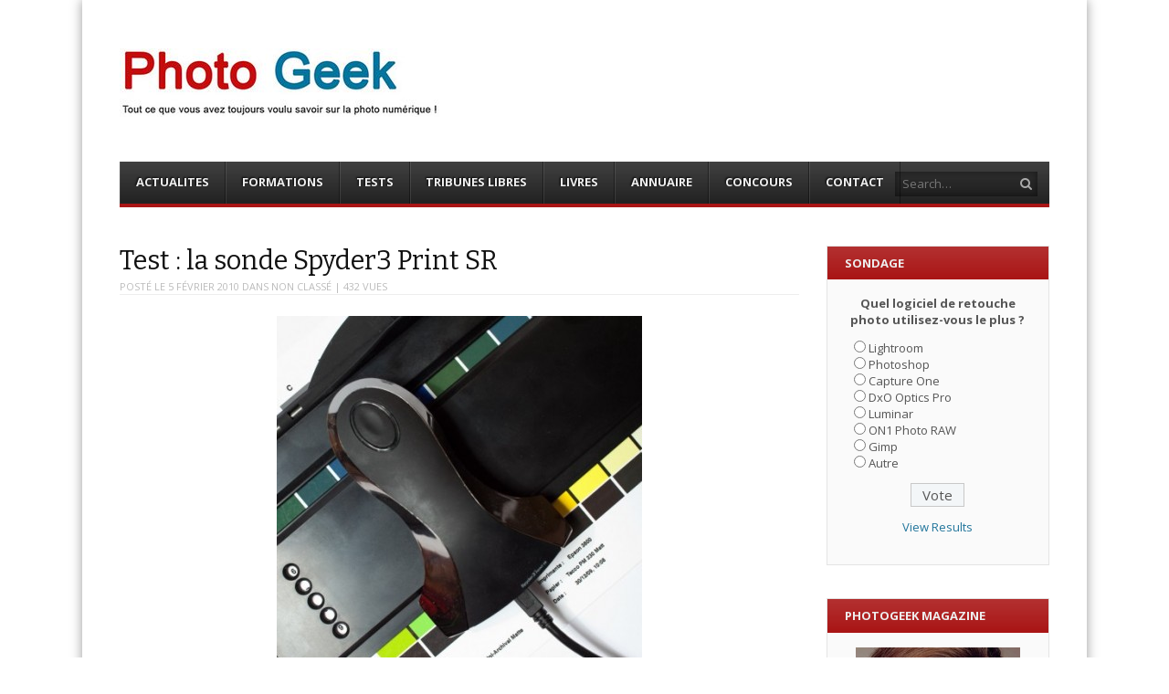

--- FILE ---
content_type: text/html; charset=UTF-8
request_url: https://photogeek.fr/2010/02/test-la-sonde-spyder3-print-sr/
body_size: 15879
content:
<!DOCTYPE html>
<html lang="fr-FR">
<head>
<meta charset="UTF-8" />
<meta name="viewport" content="width=device-width" />
<title>Test : la sonde Spyder3 Print SR - Photo Geek</title>
<link rel="profile" href="https://gmpg.org/xfn/11" />
<link rel="pingback" href="https://photogeek.fr/xmlrpc.php" />
<!--[if lt IE 9]>
    <script src="https://photogeek.fr/wp-content/themes/ThemePG2016/js/html5shiv.js" type="text/javascript"></script>
<![endif]-->
<meta name='robots' content='index, follow, max-image-preview:large, max-snippet:-1, max-video-preview:-1' />
	<style>img:is([sizes="auto" i], [sizes^="auto," i]) { contain-intrinsic-size: 3000px 1500px }</style>
	
<meta name="template" content="ThemePG2016 - Modern, Clean, &amp; Responsive WP Magazine 1.7.7" />

	<!-- This site is optimized with the Yoast SEO plugin v24.3 - https://yoast.com/wordpress/plugins/seo/ -->
	<link rel="canonical" href="https://photogeek.fr/2010/02/test-la-sonde-spyder3-print-sr/" />
	<meta property="og:locale" content="fr_FR" />
	<meta property="og:type" content="article" />
	<meta property="og:title" content="Test : la sonde Spyder3 Print SR - Photo Geek" />
	<meta property="og:description" content="Notre ami, Volker Gilbert, a testé il y a quelques semaines la sonde de calibration d&rsquo;écran Spyder3 Studio SR. Aujourd&rsquo;hui, il complète son test par celui de la sonde de calibration d&rsquo;imprimante Spyder3 Print SR. On y trouve notamment son avis quant à la qualité des profiles obtenus par cette sonde comparativement à la ColorMunki. [&hellip;]" />
	<meta property="og:url" content="https://photogeek.fr/2010/02/test-la-sonde-spyder3-print-sr/" />
	<meta property="og:site_name" content="Photo Geek" />
	<meta property="article:publisher" content="https://www.facebook.com/Photo-Geek-192712437423854/" />
	<meta property="article:published_time" content="2010-02-05T17:26:10+00:00" />
	<meta property="og:image" content="https://photogeek.fr/wp-content/uploads/2010/02/Spyder3-print-sr-400x400.jpg" />
	<meta name="author" content="PBa" />
	<meta name="twitter:card" content="summary_large_image" />
	<meta name="twitter:creator" content="@PhotoGeek_fr" />
	<meta name="twitter:site" content="@PhotoGeek_fr" />
	<meta name="twitter:label1" content="Écrit par" />
	<meta name="twitter:data1" content="PBa" />
	<script type="application/ld+json" class="yoast-schema-graph">{"@context":"https://schema.org","@graph":[{"@type":"WebPage","@id":"https://photogeek.fr/2010/02/test-la-sonde-spyder3-print-sr/","url":"https://photogeek.fr/2010/02/test-la-sonde-spyder3-print-sr/","name":"Test : la sonde Spyder3 Print SR - Photo Geek","isPartOf":{"@id":"https://photogeek.fr/#website"},"primaryImageOfPage":{"@id":"https://photogeek.fr/2010/02/test-la-sonde-spyder3-print-sr/#primaryimage"},"image":{"@id":"https://photogeek.fr/2010/02/test-la-sonde-spyder3-print-sr/#primaryimage"},"thumbnailUrl":"https://photogeek.fr/wp-content/uploads/2010/02/Spyder3-print-sr-400x400.jpg","datePublished":"2010-02-05T17:26:10+00:00","dateModified":"2010-02-05T17:26:10+00:00","author":{"@id":"https://photogeek.fr/#/schema/person/cd2a6fe0944d4e7ffe518a0139553cb5"},"breadcrumb":{"@id":"https://photogeek.fr/2010/02/test-la-sonde-spyder3-print-sr/#breadcrumb"},"inLanguage":"fr-FR","potentialAction":[{"@type":"ReadAction","target":["https://photogeek.fr/2010/02/test-la-sonde-spyder3-print-sr/"]}]},{"@type":"ImageObject","inLanguage":"fr-FR","@id":"https://photogeek.fr/2010/02/test-la-sonde-spyder3-print-sr/#primaryimage","url":"https://photogeek.fr/wp-content/uploads/2010/02/Spyder3-print-sr.jpg","contentUrl":"https://photogeek.fr/wp-content/uploads/2010/02/Spyder3-print-sr.jpg","width":"458","height":"458"},{"@type":"BreadcrumbList","@id":"https://photogeek.fr/2010/02/test-la-sonde-spyder3-print-sr/#breadcrumb","itemListElement":[{"@type":"ListItem","position":1,"name":"Accueil","item":"https://photogeek.fr/"},{"@type":"ListItem","position":2,"name":"Test : la sonde Spyder3 Print SR"}]},{"@type":"WebSite","@id":"https://photogeek.fr/#website","url":"https://photogeek.fr/","name":"Photo Geek","description":"Tout ce que vous avez toujours voulu savoir sur la photo numérique ! Retrouvez des news photo,  astuces photo, tests photo, ...","potentialAction":[{"@type":"SearchAction","target":{"@type":"EntryPoint","urlTemplate":"https://photogeek.fr/?s={search_term_string}"},"query-input":{"@type":"PropertyValueSpecification","valueRequired":true,"valueName":"search_term_string"}}],"inLanguage":"fr-FR"},{"@type":"Person","@id":"https://photogeek.fr/#/schema/person/cd2a6fe0944d4e7ffe518a0139553cb5","name":"PBa","image":{"@type":"ImageObject","inLanguage":"fr-FR","@id":"https://photogeek.fr/#/schema/person/image/","url":"https://secure.gravatar.com/avatar/5eaa919e588739ba08ac91732e5f3bb5?s=96&d=mm&r=g","contentUrl":"https://secure.gravatar.com/avatar/5eaa919e588739ba08ac91732e5f3bb5?s=96&d=mm&r=g","caption":"PBa"},"url":"https://photogeek.fr/author/pgadm/"}]}</script>
	<!-- / Yoast SEO plugin. -->


<link rel='dns-prefetch' href='//netdna.bootstrapcdn.com' />
<link rel='dns-prefetch' href='//cdn.openshareweb.com' />
<link rel='dns-prefetch' href='//cdn.shareaholic.net' />
<link rel='dns-prefetch' href='//www.shareaholic.net' />
<link rel='dns-prefetch' href='//analytics.shareaholic.com' />
<link rel='dns-prefetch' href='//recs.shareaholic.com' />
<link rel='dns-prefetch' href='//partner.shareaholic.com' />
<link rel="alternate" type="application/rss+xml" title="Photo Geek &raquo; Flux" href="https://photogeek.fr/feed/" />
<link rel="alternate" type="application/rss+xml" title="Photo Geek &raquo; Flux des commentaires" href="https://photogeek.fr/comments/feed/" />
<link rel="alternate" type="application/rss+xml" title="Photo Geek &raquo; Test : la sonde Spyder3 Print SR Flux des commentaires" href="https://photogeek.fr/2010/02/test-la-sonde-spyder3-print-sr/feed/" />
<!-- Shareaholic - https://www.shareaholic.com -->
<link rel='preload' href='//cdn.shareaholic.net/assets/pub/shareaholic.js' as='script'/>
<script data-no-minify='1' data-cfasync='false'>
_SHR_SETTINGS = {"endpoints":{"local_recs_url":"https:\/\/photogeek.fr\/wp-admin\/admin-ajax.php?action=shareaholic_permalink_related","ajax_url":"https:\/\/photogeek.fr\/wp-admin\/admin-ajax.php","share_counts_url":"https:\/\/photogeek.fr\/wp-admin\/admin-ajax.php?action=shareaholic_share_counts_api"},"site_id":"e76cfab88e780ee0842b99f8b7890ce9","url_components":{"year":"2010","monthnum":"02","day":"05","hour":"19","minute":"26","second":"10","post_id":"4280","postname":"test-la-sonde-spyder3-print-sr","category":"non-classe"}};
</script>
<script data-no-minify='1' data-cfasync='false' src='//cdn.shareaholic.net/assets/pub/shareaholic.js' data-shr-siteid='e76cfab88e780ee0842b99f8b7890ce9' async ></script>

<!-- Shareaholic Content Tags -->
<meta name='shareaholic:site_name' content='Photo Geek' />
<meta name='shareaholic:language' content='fr-FR' />
<meta name='shareaholic:url' content='https://photogeek.fr/2010/02/test-la-sonde-spyder3-print-sr/' />
<meta name='shareaholic:keywords' content='tag:accessoires, tag:impression, tag:test, cat:non classé, type:post' />
<meta name='shareaholic:article_published_time' content='2010-02-05T19:26:10+02:00' />
<meta name='shareaholic:article_modified_time' content='2010-02-05T19:26:10+02:00' />
<meta name='shareaholic:shareable_page' content='true' />
<meta name='shareaholic:article_author_name' content='PBa' />
<meta name='shareaholic:site_id' content='e76cfab88e780ee0842b99f8b7890ce9' />
<meta name='shareaholic:wp_version' content='9.7.13' />
<meta name='shareaholic:image' content='https://photogeek.fr/wp-content/uploads/2010/02/Spyder3-print-sr-400x400.jpg' />
<!-- Shareaholic Content Tags End -->
<script type="text/javascript">
/* <![CDATA[ */
window._wpemojiSettings = {"baseUrl":"https:\/\/s.w.org\/images\/core\/emoji\/15.0.3\/72x72\/","ext":".png","svgUrl":"https:\/\/s.w.org\/images\/core\/emoji\/15.0.3\/svg\/","svgExt":".svg","source":{"concatemoji":"https:\/\/photogeek.fr\/wp-includes\/js\/wp-emoji-release.min.js?ver=b145c8c9707cd367f8b12ede9ee59c2a"}};
/*! This file is auto-generated */
!function(i,n){var o,s,e;function c(e){try{var t={supportTests:e,timestamp:(new Date).valueOf()};sessionStorage.setItem(o,JSON.stringify(t))}catch(e){}}function p(e,t,n){e.clearRect(0,0,e.canvas.width,e.canvas.height),e.fillText(t,0,0);var t=new Uint32Array(e.getImageData(0,0,e.canvas.width,e.canvas.height).data),r=(e.clearRect(0,0,e.canvas.width,e.canvas.height),e.fillText(n,0,0),new Uint32Array(e.getImageData(0,0,e.canvas.width,e.canvas.height).data));return t.every(function(e,t){return e===r[t]})}function u(e,t,n){switch(t){case"flag":return n(e,"\ud83c\udff3\ufe0f\u200d\u26a7\ufe0f","\ud83c\udff3\ufe0f\u200b\u26a7\ufe0f")?!1:!n(e,"\ud83c\uddfa\ud83c\uddf3","\ud83c\uddfa\u200b\ud83c\uddf3")&&!n(e,"\ud83c\udff4\udb40\udc67\udb40\udc62\udb40\udc65\udb40\udc6e\udb40\udc67\udb40\udc7f","\ud83c\udff4\u200b\udb40\udc67\u200b\udb40\udc62\u200b\udb40\udc65\u200b\udb40\udc6e\u200b\udb40\udc67\u200b\udb40\udc7f");case"emoji":return!n(e,"\ud83d\udc26\u200d\u2b1b","\ud83d\udc26\u200b\u2b1b")}return!1}function f(e,t,n){var r="undefined"!=typeof WorkerGlobalScope&&self instanceof WorkerGlobalScope?new OffscreenCanvas(300,150):i.createElement("canvas"),a=r.getContext("2d",{willReadFrequently:!0}),o=(a.textBaseline="top",a.font="600 32px Arial",{});return e.forEach(function(e){o[e]=t(a,e,n)}),o}function t(e){var t=i.createElement("script");t.src=e,t.defer=!0,i.head.appendChild(t)}"undefined"!=typeof Promise&&(o="wpEmojiSettingsSupports",s=["flag","emoji"],n.supports={everything:!0,everythingExceptFlag:!0},e=new Promise(function(e){i.addEventListener("DOMContentLoaded",e,{once:!0})}),new Promise(function(t){var n=function(){try{var e=JSON.parse(sessionStorage.getItem(o));if("object"==typeof e&&"number"==typeof e.timestamp&&(new Date).valueOf()<e.timestamp+604800&&"object"==typeof e.supportTests)return e.supportTests}catch(e){}return null}();if(!n){if("undefined"!=typeof Worker&&"undefined"!=typeof OffscreenCanvas&&"undefined"!=typeof URL&&URL.createObjectURL&&"undefined"!=typeof Blob)try{var e="postMessage("+f.toString()+"("+[JSON.stringify(s),u.toString(),p.toString()].join(",")+"));",r=new Blob([e],{type:"text/javascript"}),a=new Worker(URL.createObjectURL(r),{name:"wpTestEmojiSupports"});return void(a.onmessage=function(e){c(n=e.data),a.terminate(),t(n)})}catch(e){}c(n=f(s,u,p))}t(n)}).then(function(e){for(var t in e)n.supports[t]=e[t],n.supports.everything=n.supports.everything&&n.supports[t],"flag"!==t&&(n.supports.everythingExceptFlag=n.supports.everythingExceptFlag&&n.supports[t]);n.supports.everythingExceptFlag=n.supports.everythingExceptFlag&&!n.supports.flag,n.DOMReady=!1,n.readyCallback=function(){n.DOMReady=!0}}).then(function(){return e}).then(function(){var e;n.supports.everything||(n.readyCallback(),(e=n.source||{}).concatemoji?t(e.concatemoji):e.wpemoji&&e.twemoji&&(t(e.twemoji),t(e.wpemoji)))}))}((window,document),window._wpemojiSettings);
/* ]]> */
</script>
<style id='wp-emoji-styles-inline-css' type='text/css'>

	img.wp-smiley, img.emoji {
		display: inline !important;
		border: none !important;
		box-shadow: none !important;
		height: 1em !important;
		width: 1em !important;
		margin: 0 0.07em !important;
		vertical-align: -0.1em !important;
		background: none !important;
		padding: 0 !important;
	}
</style>
<link rel='stylesheet' id='wp-block-library-css' href='https://photogeek.fr/wp-includes/css/dist/block-library/style.min.css?ver=b145c8c9707cd367f8b12ede9ee59c2a' type='text/css' media='all' />
<style id='classic-theme-styles-inline-css' type='text/css'>
/*! This file is auto-generated */
.wp-block-button__link{color:#fff;background-color:#32373c;border-radius:9999px;box-shadow:none;text-decoration:none;padding:calc(.667em + 2px) calc(1.333em + 2px);font-size:1.125em}.wp-block-file__button{background:#32373c;color:#fff;text-decoration:none}
</style>
<style id='global-styles-inline-css' type='text/css'>
:root{--wp--preset--aspect-ratio--square: 1;--wp--preset--aspect-ratio--4-3: 4/3;--wp--preset--aspect-ratio--3-4: 3/4;--wp--preset--aspect-ratio--3-2: 3/2;--wp--preset--aspect-ratio--2-3: 2/3;--wp--preset--aspect-ratio--16-9: 16/9;--wp--preset--aspect-ratio--9-16: 9/16;--wp--preset--color--black: #000000;--wp--preset--color--cyan-bluish-gray: #abb8c3;--wp--preset--color--white: #ffffff;--wp--preset--color--pale-pink: #f78da7;--wp--preset--color--vivid-red: #cf2e2e;--wp--preset--color--luminous-vivid-orange: #ff6900;--wp--preset--color--luminous-vivid-amber: #fcb900;--wp--preset--color--light-green-cyan: #7bdcb5;--wp--preset--color--vivid-green-cyan: #00d084;--wp--preset--color--pale-cyan-blue: #8ed1fc;--wp--preset--color--vivid-cyan-blue: #0693e3;--wp--preset--color--vivid-purple: #9b51e0;--wp--preset--gradient--vivid-cyan-blue-to-vivid-purple: linear-gradient(135deg,rgba(6,147,227,1) 0%,rgb(155,81,224) 100%);--wp--preset--gradient--light-green-cyan-to-vivid-green-cyan: linear-gradient(135deg,rgb(122,220,180) 0%,rgb(0,208,130) 100%);--wp--preset--gradient--luminous-vivid-amber-to-luminous-vivid-orange: linear-gradient(135deg,rgba(252,185,0,1) 0%,rgba(255,105,0,1) 100%);--wp--preset--gradient--luminous-vivid-orange-to-vivid-red: linear-gradient(135deg,rgba(255,105,0,1) 0%,rgb(207,46,46) 100%);--wp--preset--gradient--very-light-gray-to-cyan-bluish-gray: linear-gradient(135deg,rgb(238,238,238) 0%,rgb(169,184,195) 100%);--wp--preset--gradient--cool-to-warm-spectrum: linear-gradient(135deg,rgb(74,234,220) 0%,rgb(151,120,209) 20%,rgb(207,42,186) 40%,rgb(238,44,130) 60%,rgb(251,105,98) 80%,rgb(254,248,76) 100%);--wp--preset--gradient--blush-light-purple: linear-gradient(135deg,rgb(255,206,236) 0%,rgb(152,150,240) 100%);--wp--preset--gradient--blush-bordeaux: linear-gradient(135deg,rgb(254,205,165) 0%,rgb(254,45,45) 50%,rgb(107,0,62) 100%);--wp--preset--gradient--luminous-dusk: linear-gradient(135deg,rgb(255,203,112) 0%,rgb(199,81,192) 50%,rgb(65,88,208) 100%);--wp--preset--gradient--pale-ocean: linear-gradient(135deg,rgb(255,245,203) 0%,rgb(182,227,212) 50%,rgb(51,167,181) 100%);--wp--preset--gradient--electric-grass: linear-gradient(135deg,rgb(202,248,128) 0%,rgb(113,206,126) 100%);--wp--preset--gradient--midnight: linear-gradient(135deg,rgb(2,3,129) 0%,rgb(40,116,252) 100%);--wp--preset--font-size--small: 13px;--wp--preset--font-size--medium: 20px;--wp--preset--font-size--large: 36px;--wp--preset--font-size--x-large: 42px;--wp--preset--spacing--20: 0.44rem;--wp--preset--spacing--30: 0.67rem;--wp--preset--spacing--40: 1rem;--wp--preset--spacing--50: 1.5rem;--wp--preset--spacing--60: 2.25rem;--wp--preset--spacing--70: 3.38rem;--wp--preset--spacing--80: 5.06rem;--wp--preset--shadow--natural: 6px 6px 9px rgba(0, 0, 0, 0.2);--wp--preset--shadow--deep: 12px 12px 50px rgba(0, 0, 0, 0.4);--wp--preset--shadow--sharp: 6px 6px 0px rgba(0, 0, 0, 0.2);--wp--preset--shadow--outlined: 6px 6px 0px -3px rgba(255, 255, 255, 1), 6px 6px rgba(0, 0, 0, 1);--wp--preset--shadow--crisp: 6px 6px 0px rgba(0, 0, 0, 1);}:where(.is-layout-flex){gap: 0.5em;}:where(.is-layout-grid){gap: 0.5em;}body .is-layout-flex{display: flex;}.is-layout-flex{flex-wrap: wrap;align-items: center;}.is-layout-flex > :is(*, div){margin: 0;}body .is-layout-grid{display: grid;}.is-layout-grid > :is(*, div){margin: 0;}:where(.wp-block-columns.is-layout-flex){gap: 2em;}:where(.wp-block-columns.is-layout-grid){gap: 2em;}:where(.wp-block-post-template.is-layout-flex){gap: 1.25em;}:where(.wp-block-post-template.is-layout-grid){gap: 1.25em;}.has-black-color{color: var(--wp--preset--color--black) !important;}.has-cyan-bluish-gray-color{color: var(--wp--preset--color--cyan-bluish-gray) !important;}.has-white-color{color: var(--wp--preset--color--white) !important;}.has-pale-pink-color{color: var(--wp--preset--color--pale-pink) !important;}.has-vivid-red-color{color: var(--wp--preset--color--vivid-red) !important;}.has-luminous-vivid-orange-color{color: var(--wp--preset--color--luminous-vivid-orange) !important;}.has-luminous-vivid-amber-color{color: var(--wp--preset--color--luminous-vivid-amber) !important;}.has-light-green-cyan-color{color: var(--wp--preset--color--light-green-cyan) !important;}.has-vivid-green-cyan-color{color: var(--wp--preset--color--vivid-green-cyan) !important;}.has-pale-cyan-blue-color{color: var(--wp--preset--color--pale-cyan-blue) !important;}.has-vivid-cyan-blue-color{color: var(--wp--preset--color--vivid-cyan-blue) !important;}.has-vivid-purple-color{color: var(--wp--preset--color--vivid-purple) !important;}.has-black-background-color{background-color: var(--wp--preset--color--black) !important;}.has-cyan-bluish-gray-background-color{background-color: var(--wp--preset--color--cyan-bluish-gray) !important;}.has-white-background-color{background-color: var(--wp--preset--color--white) !important;}.has-pale-pink-background-color{background-color: var(--wp--preset--color--pale-pink) !important;}.has-vivid-red-background-color{background-color: var(--wp--preset--color--vivid-red) !important;}.has-luminous-vivid-orange-background-color{background-color: var(--wp--preset--color--luminous-vivid-orange) !important;}.has-luminous-vivid-amber-background-color{background-color: var(--wp--preset--color--luminous-vivid-amber) !important;}.has-light-green-cyan-background-color{background-color: var(--wp--preset--color--light-green-cyan) !important;}.has-vivid-green-cyan-background-color{background-color: var(--wp--preset--color--vivid-green-cyan) !important;}.has-pale-cyan-blue-background-color{background-color: var(--wp--preset--color--pale-cyan-blue) !important;}.has-vivid-cyan-blue-background-color{background-color: var(--wp--preset--color--vivid-cyan-blue) !important;}.has-vivid-purple-background-color{background-color: var(--wp--preset--color--vivid-purple) !important;}.has-black-border-color{border-color: var(--wp--preset--color--black) !important;}.has-cyan-bluish-gray-border-color{border-color: var(--wp--preset--color--cyan-bluish-gray) !important;}.has-white-border-color{border-color: var(--wp--preset--color--white) !important;}.has-pale-pink-border-color{border-color: var(--wp--preset--color--pale-pink) !important;}.has-vivid-red-border-color{border-color: var(--wp--preset--color--vivid-red) !important;}.has-luminous-vivid-orange-border-color{border-color: var(--wp--preset--color--luminous-vivid-orange) !important;}.has-luminous-vivid-amber-border-color{border-color: var(--wp--preset--color--luminous-vivid-amber) !important;}.has-light-green-cyan-border-color{border-color: var(--wp--preset--color--light-green-cyan) !important;}.has-vivid-green-cyan-border-color{border-color: var(--wp--preset--color--vivid-green-cyan) !important;}.has-pale-cyan-blue-border-color{border-color: var(--wp--preset--color--pale-cyan-blue) !important;}.has-vivid-cyan-blue-border-color{border-color: var(--wp--preset--color--vivid-cyan-blue) !important;}.has-vivid-purple-border-color{border-color: var(--wp--preset--color--vivid-purple) !important;}.has-vivid-cyan-blue-to-vivid-purple-gradient-background{background: var(--wp--preset--gradient--vivid-cyan-blue-to-vivid-purple) !important;}.has-light-green-cyan-to-vivid-green-cyan-gradient-background{background: var(--wp--preset--gradient--light-green-cyan-to-vivid-green-cyan) !important;}.has-luminous-vivid-amber-to-luminous-vivid-orange-gradient-background{background: var(--wp--preset--gradient--luminous-vivid-amber-to-luminous-vivid-orange) !important;}.has-luminous-vivid-orange-to-vivid-red-gradient-background{background: var(--wp--preset--gradient--luminous-vivid-orange-to-vivid-red) !important;}.has-very-light-gray-to-cyan-bluish-gray-gradient-background{background: var(--wp--preset--gradient--very-light-gray-to-cyan-bluish-gray) !important;}.has-cool-to-warm-spectrum-gradient-background{background: var(--wp--preset--gradient--cool-to-warm-spectrum) !important;}.has-blush-light-purple-gradient-background{background: var(--wp--preset--gradient--blush-light-purple) !important;}.has-blush-bordeaux-gradient-background{background: var(--wp--preset--gradient--blush-bordeaux) !important;}.has-luminous-dusk-gradient-background{background: var(--wp--preset--gradient--luminous-dusk) !important;}.has-pale-ocean-gradient-background{background: var(--wp--preset--gradient--pale-ocean) !important;}.has-electric-grass-gradient-background{background: var(--wp--preset--gradient--electric-grass) !important;}.has-midnight-gradient-background{background: var(--wp--preset--gradient--midnight) !important;}.has-small-font-size{font-size: var(--wp--preset--font-size--small) !important;}.has-medium-font-size{font-size: var(--wp--preset--font-size--medium) !important;}.has-large-font-size{font-size: var(--wp--preset--font-size--large) !important;}.has-x-large-font-size{font-size: var(--wp--preset--font-size--x-large) !important;}
:where(.wp-block-post-template.is-layout-flex){gap: 1.25em;}:where(.wp-block-post-template.is-layout-grid){gap: 1.25em;}
:where(.wp-block-columns.is-layout-flex){gap: 2em;}:where(.wp-block-columns.is-layout-grid){gap: 2em;}
:root :where(.wp-block-pullquote){font-size: 1.5em;line-height: 1.6;}
</style>
<link rel='stylesheet' id='wp-polls-css' href='https://photogeek.fr/wp-content/plugins/wp-polls/polls-css.css?ver=2.77.3' type='text/css' media='all' />
<style id='wp-polls-inline-css' type='text/css'>
.wp-polls .pollbar {
	margin: 1px;
	font-size: 6px;
	line-height: 8px;
	height: 8px;
	background-image: url('https://photogeek.fr/wp-content/plugins/wp-polls/images/default/pollbg.gif');
	border: 1px solid #c8c8c8;
}

</style>
<link rel='stylesheet' id='fancybox-css' href='https://photogeek.fr/wp-content/themes/ThemePG2016/fancybox/jquery.fancybox-1.3.4.css?ver=1.3.4' type='text/css' media='all' />
<link rel='stylesheet' id='normalize-css' href='https://photogeek.fr/wp-content/themes/ThemePG2016/css/normalize.css?ver=2.1.1' type='text/css' media='all' />
<link rel='stylesheet' id='fearless-css' href='https://photogeek.fr/wp-content/themes/ThemePG2016/style.css?ver=1.7.7' type='text/css' media='all' />
<link rel='stylesheet' id='fearless-responsive-css' href='https://photogeek.fr/wp-content/themes/ThemePG2016/css/fearless-responsive.css?ver=1.7.7' type='text/css' media='all' />
<link rel='stylesheet' id='font-awesome-css' href='//netdna.bootstrapcdn.com/font-awesome/4.0.3/css/font-awesome.css?ver=4.0.3' type='text/css' media='all' />
<script type="text/javascript" src="https://photogeek.fr/wp-includes/js/jquery/jquery.min.js?ver=3.7.1" id="jquery-core-js"></script>
<script type="text/javascript" src="https://photogeek.fr/wp-includes/js/jquery/jquery-migrate.min.js?ver=3.4.1" id="jquery-migrate-js"></script>
<link rel="https://api.w.org/" href="https://photogeek.fr/wp-json/" /><link rel="alternate" title="JSON" type="application/json" href="https://photogeek.fr/wp-json/wp/v2/posts/4280" /><link rel="EditURI" type="application/rsd+xml" title="RSD" href="https://photogeek.fr/xmlrpc.php?rsd" />
<link rel="alternate" title="oEmbed (JSON)" type="application/json+oembed" href="https://photogeek.fr/wp-json/oembed/1.0/embed?url=https%3A%2F%2Fphotogeek.fr%2F2010%2F02%2Ftest-la-sonde-spyder3-print-sr%2F" />
<link rel="alternate" title="oEmbed (XML)" type="text/xml+oembed" href="https://photogeek.fr/wp-json/oembed/1.0/embed?url=https%3A%2F%2Fphotogeek.fr%2F2010%2F02%2Ftest-la-sonde-spyder3-print-sr%2F&#038;format=xml" />

<!-- Powered by AdSense-Deluxe WordPress Plugin v0.8 - http://www.acmetech.com/blog/adsense-deluxe/ -->
<link rel="shortcut icon" type="image/x-icon" href="https://photogeek.fr/wp-content/uploads/2014/06/logo-PG.gif" />
<link rel="stylesheet" href="https://fonts.googleapis.com/css?family=Bitter:400|Open+Sans:400,400italic,700" />
<style>
.button:hover,
.flexslider .category-label,
.layout-module .widget-title > span,
.pagination a:hover,
.pagination .current,
#primary-navigation .menu li.current-menu-item,
#primary-navigation .menu li.current-menu-ancestor,
#primary-navigation .menu li.current_page_item,
#primary-navigation .menu > li:hover,
#primary-navigation .menu > li.sfHover,
#primary-navigation .menu ul a:hover,
#primary-navigation .menu ul li.current-menu-item a,
.review-box .heading,
#searchform #searchsubmit:hover,
#secondary .widget_fearless_tabs .headings a:hover,
#secondary .widget_fearless_tabs .headings a.active,
section.top-reviews .review-column-1 h2,
.sidebar-primary .widget-title,
.wpcf7-submit:hover
{ background-color: #a91515; }
.fearless-star-rating-over {
color: #a91515; }
#topbar,
.widget_archive ul li:hover,
.widget_categories ul li:hover,
#primary-navigation,
#primary-navigation .menu > li > ul,
.featured-slider.flexslider .category-label-wrapper,
.layout-module .widget-title {
border-color: #a91515; }
a { color: #21759b; }
a:hover, a:focus, a:active { color: #a91515; }
#topbar { background-color: #222222; }
#primary-navigation,
#primary-navigation .menu ul,
#primary-navigation select.tinynav { background-color: #222222; }
#footer { background-color: #222222; }
html { font-size: 62.5%; }
body, #menubar-search-query, .review-box .heading, .review-box .short-summary { font-family: "Open Sans"; }

.entry-content h1,
.entry-content h2,
.entry-content h3,
.entry-content h4,
.entry-content h5,
.entry-content h6,
.entry-title { font-family: "Bitter"; font-weight: 400; }

/* Begin user custom CSS */
body {
    padding: 0 2%;
}

.layout-1c #container, .layout-2c-l #container, .layout-2c-r #container {
    max-width: 1100px;
}

#header-widget-area {
    width: 53%;
}

#header-widget-area .widget {
    float: left;
}

.layout-2c-l #content {
    margin: 0 24% 0 0;
    padding-right: 2em;
}

.layout-2c-l #secondary {
    width: 24%;
}

.flexslider .slide-meta {
    display: none;
}

.flexslider .slides li img {
    height: 330px;
    width: auto;
    margin-left: auto;
    margin-right: auto;
}

.widget_fearless_layout_module_e .post-thumbnail-wrap {
    height: 140px;
}
/* End user custom CSS */
</style>
<script>
jQuery(document).ready(function($){
	$('#primary-navigation > ul, #secondary-navigation > ul').tinyNav({
		active: 'current-menu-item',
		header: 'Menu'
	});
});
</script>
    <script async src="//pagead2.googlesyndication.com/pagead/js/adsbygoogle.js"></script>
    <script>  (adsbygoogle = window.adsbygoogle || []).push({    google_ad_client: "ca-pub-8668409664078033",    enable_page_level_ads: true  });</script>
    <meta name="p:domain_verify" content="e2a15c3938a549169a68ed94118e93ed"/>

<script type="text/javascript" async=true >
    var elem = document.createElement('script');
    elem.src = 'https://quantcast.mgr.consensu.org/cmp.js';
    elem.async = true;
    elem.type = "text/javascript";
    var scpt = document.getElementsByTagName('script')[0];
    scpt.parentNode.insertBefore(elem, scpt);
    (function() {
    var gdprAppliesGlobally = false;
    function addFrame() {
        if (!window.frames['__cmpLocator']) {
        if (document.body) {
            var body = document.body,
                iframe = document.createElement('iframe');
            iframe.style = 'display:none';
            iframe.name = '__cmpLocator';
            body.appendChild(iframe);
        } else {
            setTimeout(addFrame, 5);
        }
        }
    }
    addFrame();
    function cmpMsgHandler(event) {
        var msgIsString = typeof event.data === "string";
        var json;
        if(msgIsString) {
        json = event.data.indexOf("__cmpCall") != -1 ? JSON.parse(event.data) : {};
        } else {
        json = event.data;
        }
        if (json.__cmpCall) {
        var i = json.__cmpCall;
        window.__cmp(i.command, i.parameter, function(retValue, success) {
            var returnMsg = {"__cmpReturn": {
            "returnValue": retValue,
            "success": success,
            "callId": i.callId
            }};
            event.source.postMessage(msgIsString ?
            JSON.stringify(returnMsg) : returnMsg, '*');
        });
        }
    }
    window.__cmp = function (c) {
        var b = arguments;
        if (!b.length) {
        return __cmp.a;
        }
        else if (b[0] === 'ping') {
        b[2]({"gdprAppliesGlobally": gdprAppliesGlobally,
            "cmpLoaded": false}, true);
        } else if (c == '__cmp')
        return false;
        else {
        if (typeof __cmp.a === 'undefined') {
            __cmp.a = [];
        }
        __cmp.a.push([].slice.apply(b));
        }
    }
    window.__cmp.gdprAppliesGlobally = gdprAppliesGlobally;
    window.__cmp.msgHandler = cmpMsgHandler;
    if (window.addEventListener) {
        window.addEventListener('message', cmpMsgHandler, false);
    }
    else {
        window.attachEvent('onmessage', cmpMsgHandler);
    }
    })();
    window.__cmp('init', {
    		'Language': 'fr',
		'Initial Screen Body Text Option': 1,
		'Publisher Name': 'Moneytizer',
		'Default Value for Toggles': 'on',
		'UI Layout': 'banner',
		'No Option': false,
    });
</script>
    <style>
        .qc-cmp-button,
        .qc-cmp-button.qc-cmp-secondary-button:hover {
            background-color: #000000 !important;
            border-color: #000000 !important;
        }
        .qc-cmp-button:hover,
        .qc-cmp-button.qc-cmp-secondary-button {
            background-color: transparent !important;
            border-color: #000000 !important;
        }
        .qc-cmp-alt-action,
        .qc-cmp-link {
            color: #000000 !important;
        }
        .qc-cmp-button,
        .qc-cmp-button.qc-cmp-secondary-button:hover {
            color: #ffffff !important;
        }
        .qc-cmp-button:hover,
        .qc-cmp-button.qc-cmp-secondary-button {
            color: #000000 !important;
        }
        .qc-cmp-small-toggle,
        .qc-cmp-toggle {
            background-color: #000000 !important;
            border-color: #000000 !important;
        }
        .qc-cmp-main-messaging,
		.qc-cmp-messaging,
		.qc-cmp-sub-title,
		.qc-cmp-privacy-settings-title,
		.qc-cmp-purpose-list,
		.qc-cmp-tab,
		.qc-cmp-title,
		.qc-cmp-vendor-list,
		.qc-cmp-vendor-list-title,
		.qc-cmp-enabled-cell,
		.qc-cmp-toggle-status,
		.qc-cmp-table,
		.qc-cmp-table-header {
    		color: #000000 !important;
		}
       	
        .qc-cmp-ui {
  			background-color: #ffffff !important;
		}

		.qc-cmp-table,
		.qc-cmp-table-row {
			  border: 1px solid !important;
			  border-color: #000000 !important;
		} 
    #qcCmpButtons a {
            text-decoration: none !important;

    }
    
    #qcCmpButtons button {
        margin-top: 65px;
    }
    
    
  @media screen and (min-width: 851px) {
    #qcCmpButtons a {
            position: absolute;
            bottom: 10%;
            left: 60px;
    }
  }
  .qc-cmp-qc-link-container{
    display:none;
  }
    </style>
    
<!-- Quantcast Choice. Consent Manager Tag v2.0 (for TCF 2.0) -->
<script type="text/javascript" async="true">
(function() {
    var host = window.location.hostname;
    var element = document.createElement('script');
    var firstScript = document.getElementsByTagName('script')[0];
    var url = 'https://quantcast.mgr.consensu.org'
        .concat('/choice/', '6Fv0cGNfc_bw8', '/', host, '/choice.js')
    var uspTries = 0;
    var uspTriesLimit = 3;
    element.async = true;
    element.type = 'text/javascript';
    element.src = url;

    firstScript.parentNode.insertBefore(element, firstScript);

    function makeStub() {
        var TCF_LOCATOR_NAME = '__tcfapiLocator';
        var queue = [];
        var win = window;
        var cmpFrame;

        function addFrame() {
            var doc = win.document;
            var otherCMP = !!(win.frames[TCF_LOCATOR_NAME]);

            if (!otherCMP) {
                if (doc.body) {
                    var iframe = doc.createElement('iframe');

                    iframe.style.cssText = 'display:none';
                    iframe.name = TCF_LOCATOR_NAME;
                    doc.body.appendChild(iframe);
                } else {
                    setTimeout(addFrame, 5);
                }
            }
            return !otherCMP;
        }

        function tcfAPIHandler() {
            var gdprApplies;
            var args = arguments;

            if (!args.length) {
                return queue;
            } else if (args[0] === 'setGdprApplies') {
                if (
                    args.length > 3 &&
                    args[2] === 2 &&
                    typeof args[3] === 'boolean'
                ) {
                    gdprApplies = args[3];
                    if (typeof args[2] === 'function') {
                        args[2]('set', true);
                    }
                }
            } else if (args[0] === 'ping') {
                var retr = {
                    gdprApplies: gdprApplies,
                    cmpLoaded: false,
                    cmpStatus: 'stub'
                };

                if (typeof args[2] === 'function') {
                    args[2](retr);
                }
            } else {
                queue.push(args);
            }
        }

        function postMessageEventHandler(event) {
            var msgIsString = typeof event.data === 'string';
            var json = {};

            try {
                if (msgIsString) {
                    json = JSON.parse(event.data);
                } else {
                    json = event.data;
                }
            } catch (ignore) {}

            var payload = json.__tcfapiCall;

            if (payload) {
                window.__tcfapi(
                    payload.command,
                    payload.version,
                    function(retValue, success) {
                        var returnMsg = {
                            __tcfapiReturn: {
                                returnValue: retValue,
                                success: success,
                                callId: payload.callId
                            }
                        };
                        if (msgIsString) {
                            returnMsg = JSON.stringify(returnMsg);
                        }
                        event.source.postMessage(returnMsg, '*');
                    },
                    payload.parameter
                );
            }
        }

        while (win) {
            try {
                if (win.frames[TCF_LOCATOR_NAME]) {
                    cmpFrame = win;
                    break;
                }
            } catch (ignore) {}

            if (win === window.top) {
                break;
            }
            win = win.parent;
        }
        if (!cmpFrame) {
            addFrame();
            win.__tcfapi = tcfAPIHandler;
            win.addEventListener('message', postMessageEventHandler, false);
        }
    };

    if (typeof module !== 'undefined') {
        module.exports = makeStub;
    } else {
        makeStub();
    }

    var uspStubFunction = function() {
        var arg = arguments;
        if (typeof window.__uspapi !== uspStubFunction) {
            setTimeout(function() {
                if (typeof window.__uspapi !== 'undefined') {
                    window.__uspapi.apply(window.__uspapi, arg);
                }
            }, 500);
        }
    };

    var checkIfUspIsReady = function() {
        uspTries++;
        if (window.__uspapi === uspStubFunction && uspTries < uspTriesLimit) {
            console.warn('USP is not accessible');
        } else {
            clearInterval(uspInterval);
        }
    };

    if (typeof window.__uspapi === 'undefined') {
        window.__uspapi = uspStubFunction;
        var uspInterval = setInterval(checkIfUspIsReady, 6000);
    }
})();
</script>
<!-- End Quantcast Choice. Consent Manager Tag v2.0 (for TCF 2.0) -->

</head>
<body data-rsssl=1 class="wordpress ltr fr_FR parent-theme y2025 m12 d01 h20 monday logged-out singular singular-post singular-post-4280 post-format-standard chrome logo-image-enabled layout-2c-l">
    
<script>
  (function(i,s,o,g,r,a,m){i['GoogleAnalyticsObject']=r;i[r]=i[r]||function(){
  (i[r].q=i[r].q||[]).push(arguments)},i[r].l=1*new Date();a=s.createElement(o),
  m=s.getElementsByTagName(o)[0];a.async=1;a.src=g;m.parentNode.insertBefore(a,m)
  })(window,document,'script','https://www.google-analytics.com/analytics.js','ga');

  ga('create', 'UA-7433290-1', 'auto');
  ga('send', 'pageview');

</script>
        
<div id="fb-root"></div>
<script>(function(d, s, id) {  var js, fjs = d.getElementsByTagName(s)[0];  if (d.getElementById(id)) return;  js = d.createElement(s); js.id = id;  js.src = "//connect.facebook.net/en_US/all.js#xfbml=1";  fjs.parentNode.insertBefore(js, fjs);}(document, 'script', 'facebook-jssdk'));</script>
        
<div id="container" class="hfeed">
        <header id="header" role="banner">
                <div id="branding">
            <h1 id="site-title">
                <a href="https://photogeek.fr/" rel="home">
                    <span>Photo Geek</span>
                    <img src="https://photogeek.fr/wp-content/uploads/2014/06/New-logo.jpg" alt="Logo" width="350" height="75" /></a>
            </h1>
            <h2 id="site-description">Tout ce que vous avez toujours voulu savoir sur la photo numérique ! Retrouvez des news photo,  astuces photo, tests photo, &#8230;</h2>
        </div><!-- #branding -->
                
<nav id="primary-navigation" role="navigation">
	<h3 class="screen-reader-text">Menu</h3>
	<div class="screen-reader-text skip-link"><a href="#content" title="Skip to content">Skip to content</a></div>

	<ul id="menu-menu01" class="menu sf-menu"><li id="menu-item-17270" class="menu-item menu-item-type-taxonomy menu-item-object-category menu-item-17270"><a href="https://photogeek.fr/category/actualites/">ACTUALITES</a></li>
<li id="menu-item-17267" class="menu-item menu-item-type-taxonomy menu-item-object-category menu-item-17267"><a href="https://photogeek.fr/category/photogeek101/">FORMATIONS</a></li>
<li id="menu-item-17269" class="menu-item menu-item-type-taxonomy menu-item-object-category menu-item-17269"><a href="https://photogeek.fr/category/articles/">TESTS</a></li>
<li id="menu-item-17271" class="menu-item menu-item-type-taxonomy menu-item-object-category menu-item-17271"><a href="https://photogeek.fr/category/tribune-libre/">TRIBUNES LIBRES</a></li>
<li id="menu-item-17268" class="menu-item menu-item-type-taxonomy menu-item-object-category menu-item-17268"><a href="https://photogeek.fr/category/livres-2/">LIVRES</a></li>
<li id="menu-item-19281" class="menu-item menu-item-type-post_type menu-item-object-page menu-item-19281"><a href="https://photogeek.fr/annuaire/">ANNUAIRE</a></li>
<li id="menu-item-21404" class="menu-item menu-item-type-taxonomy menu-item-object-category menu-item-21404"><a href="https://photogeek.fr/category/concours/">CONCOURS</a></li>
<li id="menu-item-17526" class="menu-item menu-item-type-post_type menu-item-object-page menu-item-17526"><a href="https://photogeek.fr/contact/">CONTACT</a></li>
</ul>
			<form id="menubar-search" method="get" action="https://photogeek.fr/" role="search" class="fa fa-search">
			<label for="menubar-search-submit" class="screen-reader-text">Search</label>
			<input type="search" id="menubar-search-query" name="s" value="" placeholder="Search&hellip;" />
			<input type="submit" id="menubar-search-submit" value="Go" />
		</form>
	
</nav><!-- #primary-navigation -->
            </header><!-- #header -->
    <div id="main">
        
	<div id="primary">
		<div id="content" class="hfeed" role="main">

			
			
	
		
		<article id="post-4280" class="hentry post publish post-1 odd author-pgadm format-standard category-non-classe post_tag-accessoires post_tag-impression post_tag-test">

	
		
		<header class="entry-header">
			
			<h1 class="entry-title">Test : la sonde Spyder3 Print SR</h1>

			<div class="entry-byline">Posté le <time class="published" datetime="2010-02-05T19:26:10+02:00" title="vendredi, février 5th, 2010, 7:26 pm">5 février 2010</time> dans <span class="category"><a href="https://photogeek.fr/category/non-classe/" rel="tag">Non classé</a></span> | 432 vues</div>		</header><!-- .entry-header -->

		<div class="entry-content">
						<div style='display:none;' class='shareaholic-canvas' data-app='share_buttons' data-title='Test : la sonde Spyder3 Print SR' data-link='https://photogeek.fr/2010/02/test-la-sonde-spyder3-print-sr/' data-app-id-name='post_above_content'></div><p style="text-align: center;"><a href="https://photogeek.fr/wp-content/uploads/2010/02/Spyder3-print-sr.jpg"><img fetchpriority="high" decoding="async" class="size-medium wp-image-4281 aligncenter" title="Spyder3-print-sr" src="https://photogeek.fr/wp-content/uploads/2010/02/Spyder3-print-sr-400x400.jpg" alt="" width="400" height="400" srcset="https://photogeek.fr/wp-content/uploads/2010/02/Spyder3-print-sr-400x400.jpg 400w, https://photogeek.fr/wp-content/uploads/2010/02/Spyder3-print-sr-150x150.jpg 150w, https://photogeek.fr/wp-content/uploads/2010/02/Spyder3-print-sr.jpg 458w" sizes="(max-width: 400px) 100vw, 400px" /></a></p>
<p style="text-align: justify;">Notre ami, Volker Gilbert, a testé il y a quelques semaines la sonde de calibration d&rsquo;écran Spyder3 Studio SR. Aujourd&rsquo;hui, il complète son test par celui de la sonde de calibration d&rsquo;imprimante Spyder3 Print SR. On y trouve notamment son avis quant à la qualité des profiles obtenus par cette sonde comparativement à la ColorMunki.</p>
<p style="text-align: justify;">A lire <a href="http://www.questionsphoto.com/article/367-spyder3-studio-sr-une-solution-complete-pour-calibrer-la-chaine-graphique-deuxieme-partie" target="_blank">ici</a>.</p>
<p style="text-align: justify;"><span class="adf_shortcode">[adfever type= »product » value= »10451971&Prime;]</span></p>
<div style='display:none;' class='shareaholic-canvas' data-app='share_buttons' data-title='Test : la sonde Spyder3 Print SR' data-link='https://photogeek.fr/2010/02/test-la-sonde-spyder3-print-sr/' data-app-id-name='post_below_content'></div>					</div><!-- .entry-content -->

		<footer class="entry-footer">
			<div class="entry-meta"><span class="category"><span class="before">Posté dans </span><a href="https://photogeek.fr/category/non-classe/" rel="tag">Non classé</a></span> <span class="post_tag"><span class="before">| Tags </span><a href="https://photogeek.fr/tag/accessoires/" rel="tag">Accessoires</a>, <a href="https://photogeek.fr/tag/impression/" rel="tag">Impression</a>, <a href="https://photogeek.fr/tag/test/" rel="tag">Test</a></span></div>		</footer><!-- .entry-footer -->

	
</article><!-- .hentry -->

					<aside class="related-posts">

		<h2 class="related-posts-header">Articles liés</h2><article class="related-post related-post-1 related-by-tag"><h3><a href="https://photogeek.fr/2019/06/test-lobjectif-hd-pentax-da-11-18mm-f-28/"><img width="232" height="150" src="https://photogeek.fr/wp-content/uploads/2019/06/TEST-HD-Pentax-DA-11-18-mm-f-2-8-232x150.jpg" class="attachment-thumb-232 size-thumb-232 wp-post-image" alt="" decoding="async" />Test : l&rsquo;objectif  HD Pentax-DA* 11-18mm f/2,8<span class="arrow">&rarr;</span></a></h3></article><article class="related-post related-post-2 related-by-tag"><h3><a href="https://photogeek.fr/2019/06/test-la-sonde-de-calibration-spyderx/"><img src="https://photogeek.fr/wp-content/themes/ThemePG2016/images/missing-image-232x150.png" alt="Missing image" />Test : la sonde de calibration SpyderX<span class="arrow">&rarr;</span></a></h3></article><article class="related-post related-post-3 related-by-tag"><h3><a href="https://photogeek.fr/2019/06/test-lobjectif-tamron-sp-15-30mm-f-28-di-vc-usd-g2/"><img width="232" height="150" src="https://photogeek.fr/wp-content/uploads/2019/06/test-Tamron-SP-15-30-mm-f-2-8-Di-VC-USD-232x150.jpg" class="attachment-thumb-232 size-thumb-232 wp-post-image" alt="" decoding="async" />Test : l&rsquo;objectif Tamron SP 15-30mm f/2,8 Di VC USD G2<span class="arrow">&rarr;</span></a></h3></article><article class="related-post related-post-4 related-by-tag"><h3><a href="https://photogeek.fr/2019/06/test-les-objectifs-sigma-40mm-105mm-f-14-dg-hsm-art/"><img width="232" height="150" src="https://photogeek.fr/wp-content/uploads/2019/06/test-Sigma-40mm-105mm-f-1-4-DG-HSM-232x150.jpg" class="attachment-thumb-232 size-thumb-232 wp-post-image" alt="" decoding="async" loading="lazy" />Test : les objectifs Sigma 40mm &#038; 105mm f/1,4 DG HSM Art<span class="arrow">&rarr;</span></a></h3></article>
	</aside>

		
			<section id="comments" class="comments-type-wordpress">

	
		<div id="respond" class="comment-respond">
		<h3 id="reply-title" class="comment-reply-title">Laisser un commentaire</h3><form action="https://photogeek.fr/wp-comments-post.php" method="post" id="commentform" class="comment-form"><p class="form-textarea req"><label for="comment">Comment</label><textarea name="comment" id="comment" cols="60" rows="10"></textarea></p><p class="form-author req"><label for="author">Name <span class="required">*</span> </label> <input type="text" class="text-input" name="author" id="author" value="" size="40" /></p>
<p class="form-email req"><label for="email">Email <span class="required">*</span> </label> <input type="email" class="text-input" name="email" id="email" value="" size="40" /></p>
<p class="form-url"><label for="url">Website</label><input type="url" class="text-input" name="url" id="url" value="" size="40" /></p>
<p class="form-submit"><input name="submit" type="submit" id="submit" class="submit" value="Poster le commentaire" /> <input type='hidden' name='comment_post_ID' value='4280' id='comment_post_ID' />
<input type='hidden' name='comment_parent' id='comment_parent' value='0' />
</p><p style="display: none;"><input type="hidden" id="akismet_comment_nonce" name="akismet_comment_nonce" value="cfc1504024" /></p><p style="display: none !important;" class="akismet-fields-container" data-prefix="ak_"><label>&#916;<textarea name="ak_hp_textarea" cols="45" rows="8" maxlength="100"></textarea></label><input type="hidden" id="ak_js_1" name="ak_js" value="201"/><script>document.getElementById( "ak_js_1" ).setAttribute( "value", ( new Date() ).getTime() );</script></p></form>	</div><!-- #respond -->
	<p class="akismet_comment_form_privacy_notice">Ce site utilise Akismet pour réduire les indésirables. <a href="https://akismet.com/privacy/" target="_blank" rel="nofollow noopener">En savoir plus sur comment les données de vos commentaires sont utilisées</a>.</p>
</section><!-- #comments -->

		
	

				
		</div><!-- #content -->
	</div><!-- #primary -->


	<aside id="secondary" class="widget-area sidebar-primary" role="complementary">

		<section id="polls-widget-3" class="widget widget_polls-widget"><h1 class="widget-title"><span>SONDAGE</span></h1><div id="polls-21" class="wp-polls">
	<form id="polls_form_21" class="wp-polls-form" action="/index.php" method="post">
		<p style="display: none;"><input type="hidden" id="poll_21_nonce" name="wp-polls-nonce" value="6021943be7" /></p>
		<p style="display: none;"><input type="hidden" name="poll_id" value="21" /></p>
		<p style="text-align: center;"><strong>Quel logiciel de retouche photo utilisez-vous le plus ?</strong></p><div id="polls-21-ans" class="wp-polls-ans"><ul class="wp-polls-ul">
		<li><input type="radio" id="poll-answer-81" name="poll_21" value="81" /> <label for="poll-answer-81">Lightroom</label></li>
		<li><input type="radio" id="poll-answer-82" name="poll_21" value="82" /> <label for="poll-answer-82">Photoshop</label></li>
		<li><input type="radio" id="poll-answer-83" name="poll_21" value="83" /> <label for="poll-answer-83">Capture One</label></li>
		<li><input type="radio" id="poll-answer-84" name="poll_21" value="84" /> <label for="poll-answer-84">DxO Optics Pro</label></li>
		<li><input type="radio" id="poll-answer-85" name="poll_21" value="85" /> <label for="poll-answer-85">Luminar</label></li>
		<li><input type="radio" id="poll-answer-86" name="poll_21" value="86" /> <label for="poll-answer-86">ON1 Photo RAW</label></li>
		<li><input type="radio" id="poll-answer-87" name="poll_21" value="87" /> <label for="poll-answer-87">Gimp</label></li>
		<li><input type="radio" id="poll-answer-88" name="poll_21" value="88" /> <label for="poll-answer-88">Autre</label></li>
		</ul><p style="text-align: center;"><input type="button" name="vote" value="   Vote   " class="Buttons" onclick="poll_vote(21);" onkeypress="poll_result(21);" /></p><p style="text-align: center;"><a href="#ViewPollResults" onclick="poll_result(21); return false;" onkeypress="poll_result(21); return false;" title="View Results Of This Poll">View Results</a></p></div>
	</form>
</div>
<div id="polls-21-loading" class="wp-polls-loading"><img src="https://photogeek.fr/wp-content/plugins/wp-polls/images/loading.gif" width="16" height="16" alt="Chargement ..." title="Chargement ..." class="wp-polls-image" />&nbsp;Chargement ...</div>
</section><section id="custom_html-2" class="widget_text widget widget_custom_html"><h1 class="widget-title"><span>PhotoGeek Magazine</span></h1><div class="textwidget custom-html-widget"><p style="text-align: center;"><a href="https://flipboard.com/section/photogeek-magazine-bHX0uD"><img class="alignnone size-medium wp-image-2719" title="PG sur Flipboard" src="https://photogeek.fr/wp-content/uploads/2016/12/PhotoGeek-Magazine-01.jpg" alt="PG sur Flipboard" width="180" height="308" /></a></p>
<p> </p>
<b><p style="text-align: center;">Découvrez PhotoGeek Magazine sur votre smartphone et tablette avec Flipboard !</p></b></div></section><section id="fearless_popular_posts-5" class="widget widget_fearless_popular_posts"><h1 class="widget-title"><span>Populaires</span></h1><ul class="teaser-list">	<li>

		<div class="post-thumbnail-wrap"><a href="https://photogeek.fr/2015/06/divers-fuji-x-photographer-tour-2015/"><img width="55" height="55" src="https://photogeek.fr/wp-content/uploads/2015/06/Fuji-X-Tour-2015-55x55.jpg" class="attachment-thumb-55 featured-image wp-post-image" alt="" decoding="async" loading="lazy" srcset="https://photogeek.fr/wp-content/uploads/2015/06/Fuji-X-Tour-2015-55x55.jpg 55w, https://photogeek.fr/wp-content/uploads/2015/06/Fuji-X-Tour-2015-150x150.jpg 150w, https://photogeek.fr/wp-content/uploads/2015/06/Fuji-X-Tour-2015-353x360.jpg 353w, https://photogeek.fr/wp-content/uploads/2015/06/Fuji-X-Tour-2015-83x83.jpg 83w" sizes="auto, (max-width: 55px) 100vw, 55px" /></a></div><!-- .post-thumbnail-wrap -->
		<h2 class="title"><a href="https://photogeek.fr/2015/06/divers-fuji-x-photographer-tour-2015/">Divers : Fuji X-Photographer Tour 2015</a></h2>

		<div class="byline">
			40667 views / Posted <time class="published" datetime="2015-06-03T23:28:23+02:00" title="mercredi, juin 3rd, 2015, 11:28 pm">3 juin 2015</time>		</div>
		
			</li>
		<li>

		<div class="post-thumbnail-wrap"><a href="https://photogeek.fr/2008/08/astuce-shooter-en-mode-connecte-avec-lightroom/"><img width="55" height="55" src="https://photogeek.fr/wp-content/uploads/2017/09/Mode-connecte-Lightroom-55x55.jpg" class="attachment-thumb-55 featured-image wp-post-image" alt="" decoding="async" loading="lazy" srcset="https://photogeek.fr/wp-content/uploads/2017/09/Mode-connecte-Lightroom-55x55.jpg 55w, https://photogeek.fr/wp-content/uploads/2017/09/Mode-connecte-Lightroom-150x150.jpg 150w, https://photogeek.fr/wp-content/uploads/2017/09/Mode-connecte-Lightroom-83x83.jpg 83w" sizes="auto, (max-width: 55px) 100vw, 55px" /></a></div><!-- .post-thumbnail-wrap -->
		<h2 class="title"><a href="https://photogeek.fr/2008/08/astuce-shooter-en-mode-connecte-avec-lightroom/">Astuce : shooter en mode connecté avec Lightroom</a></h2>

		<div class="byline">
			36516 views / Posted <time class="published" datetime="2008-08-28T18:16:00+02:00" title="jeudi, août 28th, 2008, 6:16 pm">28 août 2008</time>		</div>
		
			</li>
		<li>

		<div class="post-thumbnail-wrap"><a href="https://photogeek.fr/2010/02/test-30-filtres-polarisants-au-banc-dessai/"><img width="55" height="37" src="https://photogeek.fr/wp-content/uploads/2010/02/filtres-polarisants.jpg" class="attachment-thumb-55 featured-image wp-post-image" alt="" decoding="async" loading="lazy" srcset="https://photogeek.fr/wp-content/uploads/2010/02/filtres-polarisants.jpg 550w, https://photogeek.fr/wp-content/uploads/2010/02/filtres-polarisants-400x269.jpg 400w" sizes="auto, (max-width: 55px) 100vw, 55px" /></a></div><!-- .post-thumbnail-wrap -->
		<h2 class="title"><a href="https://photogeek.fr/2010/02/test-30-filtres-polarisants-au-banc-dessai/">Test : 30 filtres polarisants au banc d&rsquo;essai</a></h2>

		<div class="byline">
			25167 views / Posted <time class="published" datetime="2010-02-11T19:57:40+02:00" title="jeudi, février 11th, 2010, 7:57 pm">11 février 2010</time>		</div>
		
			</li>
		<li>

		<div class="post-thumbnail-wrap"><a href="https://photogeek.fr/2013/03/test-sur-le-terrain-avec-le-nikon-af-s-18-35mm-f3-5-4-5-g/"><img width="55" height="41" src="https://photogeek.fr/wp-content/uploads/2013/05/Nikon-AF-S-18-35-mm-f-3-5-4-5-G-test.jpg" class="attachment-thumb-55 featured-image wp-post-image" alt="" decoding="async" loading="lazy" srcset="https://photogeek.fr/wp-content/uploads/2013/05/Nikon-AF-S-18-35-mm-f-3-5-4-5-G-test.jpg 505w, https://photogeek.fr/wp-content/uploads/2013/05/Nikon-AF-S-18-35-mm-f-3-5-4-5-G-test-400x300.jpg 400w" sizes="auto, (max-width: 55px) 100vw, 55px" /></a></div><!-- .post-thumbnail-wrap -->
		<h2 class="title"><a href="https://photogeek.fr/2013/03/test-sur-le-terrain-avec-le-nikon-af-s-18-35mm-f3-5-4-5-g/">Test : sur le terrain avec le Nikon AF-S 18-35mm f/3.5-4.5 G</a></h2>

		<div class="byline">
			18462 views / Posted <time class="published" datetime="2013-03-28T20:02:42+02:00" title="jeudi, mars 28th, 2013, 8:02 pm">28 mars 2013</time>		</div>
		
			</li>
		<li>

		<div class="post-thumbnail-wrap"><a href="https://photogeek.fr/2012/07/astuce-installer-un-plugin-dans-lightroom/"><img width="55" height="55" src="https://photogeek.fr/wp-content/uploads/2012/07/video-installer-plugin-LR-1-55x55.jpg" class="attachment-thumb-55 featured-image wp-post-image" alt="" decoding="async" loading="lazy" srcset="https://photogeek.fr/wp-content/uploads/2012/07/video-installer-plugin-LR-1-55x55.jpg 55w, https://photogeek.fr/wp-content/uploads/2012/07/video-installer-plugin-LR-1-150x150.jpg 150w, https://photogeek.fr/wp-content/uploads/2012/07/video-installer-plugin-LR-1-83x83.jpg 83w" sizes="auto, (max-width: 55px) 100vw, 55px" /></a></div><!-- .post-thumbnail-wrap -->
		<h2 class="title"><a href="https://photogeek.fr/2012/07/astuce-installer-un-plugin-dans-lightroom/">Astuce : installer un Plugin dans Lightroom</a></h2>

		<div class="byline">
			14093 views / Posted <time class="published" datetime="2012-07-05T19:11:35+02:00" title="jeudi, juillet 5th, 2012, 7:11 pm">5 juillet 2012</time>		</div>
		
			</li>
		<li>

		<div class="post-thumbnail-wrap"><a href="https://photogeek.fr/2014/01/test-les-meilleurs-objectifs-pour-le-pentax-k-3/"><img src="https://photogeek.fr/wp-content/uploads/2014/01/test-Pentax-K-3-DxO-55x55.jpg" class="attachment-thumb-55 wp-post-image" width="55" height="55" alt="Test : les meilleurs objectifs pour le Pentax K-3" /></a></div><!-- .post-thumbnail-wrap -->
		<h2 class="title"><a href="https://photogeek.fr/2014/01/test-les-meilleurs-objectifs-pour-le-pentax-k-3/">Test : les meilleurs objectifs pour le Pentax K-3</a></h2>

		<div class="byline">
			13866 views / Posted <time class="published" datetime="2014-01-13T23:38:13+02:00" title="lundi, janvier 13th, 2014, 11:38 pm">13 janvier 2014</time>		</div>
		
			</li>
	</ul></section>
<!-- Start - HTML Javascript Adder plugin v3.9 -->
<section id="html_javascript_adder-20" class="widget widget_html_javascript_adder">
<div class="hjawidget textwidget">
<center><script async src="//pagead2.googlesyndication.com/pagead/js/adsbygoogle.js"></script>
<!-- Annonce responsive autre 2 -->
<ins class="adsbygoogle"
     style="display:block"
     data-ad-client="ca-pub-8668409664078033"
     data-ad-slot="8746436188"
     data-ad-format="auto"></ins>
<script>
(adsbygoogle = window.adsbygoogle || []).push({});
</script></center>
</div>
</section><!-- End - HTML Javascript Adder plugin v3.9 -->

<!-- Start - HTML Javascript Adder plugin v3.9 -->
<section id="html_javascript_adder-26" class="widget widget_html_javascript_adder">
<div class="hjawidget textwidget">
<center><div id="14865-20"><script src="//ads.themoneytizer.com/s/gen.js?type=20"></script><script src="//ads.themoneytizer.com/s/requestform.js?siteId=14865&formatId=20" ></script></div></center>
</div>
</section><!-- End - HTML Javascript Adder plugin v3.9 -->

	</aside><!-- #secondary .widget-area -->

	</div><!-- #main -->

	
	<footer id="footer" role="contentinfo">

					<div class="widget-area footer-widget-area">
				<div class="column">
					<section id="custom_html-4" class="widget_text widget widget_custom_html"><div class="textwidget custom-html-widget"><center><p>     Partenaires</p></center>
<center><a href="https://fr.tuto.com/" title="Site de TUTO.com"><img src="https://photogeek.fr/wp-content/uploads/2016/10/Partenaire-Tuto-com.jpg" alt="Site de TUTO.com" style="border: 2;" /></a></center>
<p> </p>
<center><a href="https://www.pixedo.com/fr/" title="Site de Pixedo"><img src="https://photogeek.fr/wp-content/uploads/2018/01/partenaire-pixedo-com.jpg" alt="Site de Pixedo" style="border: 2;" /></a></center></div></section>&nbsp;
				</div><!-- .column -->
				<div class="column">
					<section id="custom_html-5" class="widget_text widget widget_custom_html"><div class="textwidget custom-html-widget"><center>
<!-- START ADVERTISER: Canon FR from affiliatewindow.com -->
<a href="https://www.awin1.com/cread.php?s=643556&v=7834&q=311830&r=314415"> <img src="https://www.awin1.com/cshow.php?s=643556&v=7834&q=311830&r=314415" border="0">
</a>
<!-- END ADVERTISER: Canon FR from affiliatewindow.com -->
</center></div></section>&nbsp;
				</div><!-- .column -->
				<div class="column">
					&nbsp;
				</div><!-- .column -->
				<div class="column">
					
<!-- Start - HTML Javascript Adder plugin v3.9 -->
<section id="html_javascript_adder-18" class="widget widget_html_javascript_adder">
<div class="hjawidget textwidget">
<center><div id="14865-19"><script src="//ads.themoneytizer.com/s/gen.js?type=19"></script><script src="//ads.themoneytizer.com/s/requestform.js?siteId=14865&formatId=19" ></script></div></center>
</div>
</section><!-- End - HTML Javascript Adder plugin v3.9 -->
&nbsp;
				</div><!-- .column -->
			</div>
		
					<p class="footer-copyright footer-left">©2007-2023 Photo Geek</p>
		
		<nav id="footer-navigation" class="footer-right" role="navigation">
	<h1 class="screen-reader-text">Menu</h1>
	</nav><!-- #site-navigation -->
	</footer><!-- #colophon -->

</div><!-- #container -->

<script type="text/javascript">/* <![CDATA[ */ jQuery(document).ready( function() { jQuery.post( "https://photogeek.fr/wp-admin/admin-ajax.php", { action : "entry_views", _ajax_nonce : "c8a701963f", post_id : 4280 } ); } ); /* ]]> */</script>
<script type="text/javascript" id="wp-polls-js-extra">
/* <![CDATA[ */
var pollsL10n = {"ajax_url":"https:\/\/photogeek.fr\/wp-admin\/admin-ajax.php","text_wait":"Votre derni\u00e8re requ\u00eate est en cours de traitement. Veuillez patienter\u2026","text_valid":"Veuillez choisir une r\u00e9ponse valide au sondage.","text_multiple":"Nombre maximum de choix autoris\u00e9 :","show_loading":"1","show_fading":"1"};
/* ]]> */
</script>
<script type="text/javascript" src="https://photogeek.fr/wp-content/plugins/wp-polls/polls-js.js?ver=2.77.3" id="wp-polls-js"></script>
<script type="text/javascript" src="https://photogeek.fr/wp-content/themes/ThemePG2016/js/jquery.backstretch.min.js?ver=2.0.3" id="backstretch-js"></script>
<script type="text/javascript" src="https://photogeek.fr/wp-content/themes/ThemePG2016/fancybox/jquery.fancybox-1.3.4.pack.js?ver=1.3.4" id="fancybox-js"></script>
<script type="text/javascript" src="https://photogeek.fr/wp-content/themes/ThemePG2016/js/jquery.fitvids.min.js?ver=b145c8c9707cd367f8b12ede9ee59c2a" id="fitvids-js"></script>
<script type="text/javascript" id="fearless-js-extra">
/* <![CDATA[ */
var fearless_localized_strings = {"ticker_title":"Breaking News"};
/* ]]> */
</script>
<script type="text/javascript" src="https://photogeek.fr/wp-content/themes/ThemePG2016/js/fearless.js?ver=1.7.7" id="fearless-js"></script>
<script type="text/javascript" src="https://photogeek.fr/wp-content/themes/ThemePG2016/js/jquery.flexslider.min.js?ver=2.1" id="flexslider-js"></script>
<script type="text/javascript" src="https://photogeek.fr/wp-content/themes/ThemePG2016/js/jquery.hoverIntent.min.js?ver=r7" id="hoverIntent-js"></script>
<script type="text/javascript" src="https://photogeek.fr/wp-content/themes/ThemePG2016/js/jquery.superfish.min.js?ver=1.6.9" id="superfish-js"></script>
<script type="text/javascript" src="https://photogeek.fr/wp-content/themes/ThemePG2016/js/jquery.ticker.js?ver=1.7.7" id="ticker-js"></script>
<script type="text/javascript" src="https://photogeek.fr/wp-content/themes/ThemePG2016/js/jquery.tinynav.min.js?ver=1.1" id="tinynav-js"></script>
<script defer type="text/javascript" src="https://photogeek.fr/wp-content/plugins/akismet/_inc/akismet-frontend.js?ver=1738055328" id="akismet-frontend-js"></script>

</body>
</html>

<!-- Dynamic page generated in 0.566 seconds. -->
<!-- Cached page generated by WP-Super-Cache on 2025-12-01 20:43:51 -->

<!-- Compression = gzip -->

--- FILE ---
content_type: text/plain
request_url: https://www.google-analytics.com/j/collect?v=1&_v=j102&a=997456309&t=pageview&_s=1&dl=https%3A%2F%2Fphotogeek.fr%2F2010%2F02%2Ftest-la-sonde-spyder3-print-sr%2F&ul=en-us%40posix&dt=Test%20%3A%20la%20sonde%20Spyder3%20Print%20SR%20-%20Photo%20Geek&sr=1280x720&vp=1280x720&_u=IEBAAEABAAAAACAAI~&jid=1345937847&gjid=1035783085&cid=1494933667.1764634518&tid=UA-7433290-1&_gid=954417676.1764634518&_r=1&_slc=1&z=479142600
body_size: -449
content:
2,cG-0958HPJ3KF